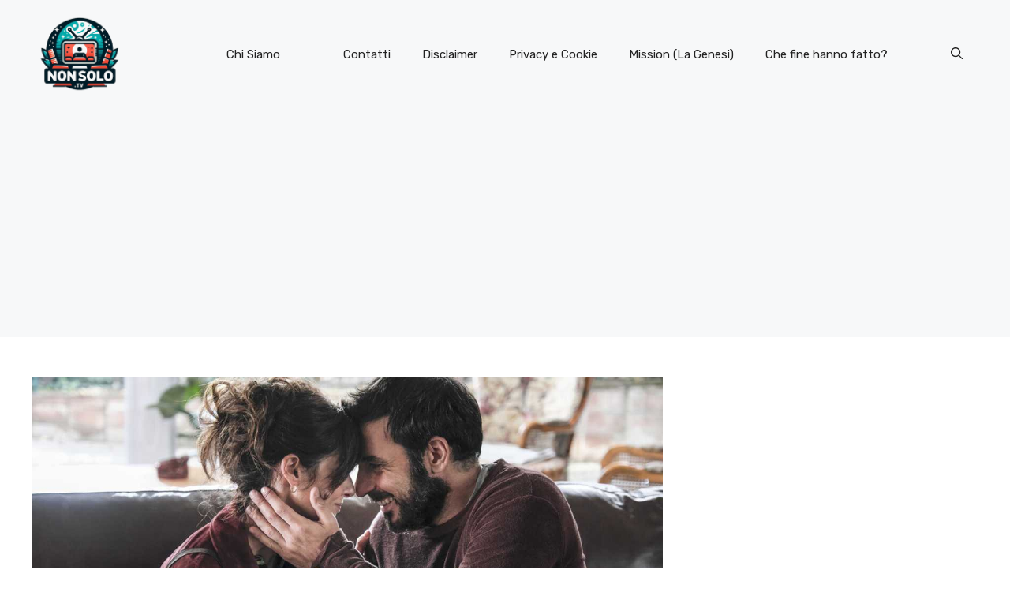

--- FILE ---
content_type: text/html; charset=utf-8
request_url: https://www.google.com/recaptcha/api2/aframe
body_size: 268
content:
<!DOCTYPE HTML><html><head><meta http-equiv="content-type" content="text/html; charset=UTF-8"></head><body><script nonce="KaPAn5_Vi86YUZgfro-MjA">/** Anti-fraud and anti-abuse applications only. See google.com/recaptcha */ try{var clients={'sodar':'https://pagead2.googlesyndication.com/pagead/sodar?'};window.addEventListener("message",function(a){try{if(a.source===window.parent){var b=JSON.parse(a.data);var c=clients[b['id']];if(c){var d=document.createElement('img');d.src=c+b['params']+'&rc='+(localStorage.getItem("rc::a")?sessionStorage.getItem("rc::b"):"");window.document.body.appendChild(d);sessionStorage.setItem("rc::e",parseInt(sessionStorage.getItem("rc::e")||0)+1);localStorage.setItem("rc::h",'1769157901439');}}}catch(b){}});window.parent.postMessage("_grecaptcha_ready", "*");}catch(b){}</script></body></html>